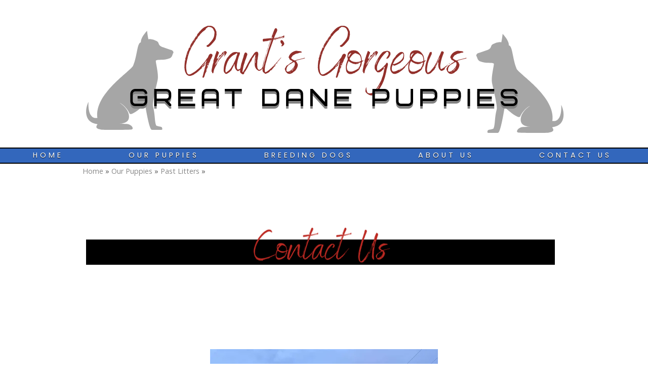

--- FILE ---
content_type: text/html; charset=UTF-8
request_url: https://www.grantsgorgeousgreats.com/our-puppies/past-litters/386406
body_size: 7223
content:
<!DOCTYPE html>
				<html lang="en-US">
					<head>
				<meta http-equiv="Content-Type" content="text/html; charset=utf-8">
				<title> - Past Litters</title>
				<meta name="keywords" content=", Past Litters, Grant's Gorgeous Great Dane Puppies">
				<meta name="description" content="">
				<meta name="format-detection" content="telephone=no">
				<meta name="viewport" content="width=device-width, initial-scale=1">

                <link rel="preload" as="style" href="/fontcustom/fontcustom.css" onload='this.rel="stylesheet"' type='text/css'>
				                <script src="https://cdn.atwilltech.com/js/jquery/jquery-3.6.0.min.js"
                        integrity="sha384-Xdl4e2vS9nMRDOb759Ar0wAsU8GcDvKMfOQApA116aOT3BcWR9/a0XMfUmFLILZ6" crossorigin="anonymous" referrerpolicy="no-referrer"></script>
                                    <script type="text/javascript" src="https://cdn.atwilltech.com/js/jquery/jquery-migrate-3.3.2.min.js"></script>
                    
                <script> jQuery.noConflict(); $j = jQuery; </script>
                                <script>
                    $j.event.special.touchstart = {
                        setup: function( _, ns, handle ) {
                            this.addEventListener("touchstart", handle, { passive: true });
                        }
                    };
                    $j.event.special.touchmove = {
                        setup: function( _, ns, handle ) {
                            this.addEventListener("touchmove", handle, { passive: true });
                        }
                    };
                    $j.event.special.wheel = {
                        setup: function( _, ns, handle ){
                            this.addEventListener("wheel", handle, { passive: true });
                        }
                    };
                    $j.event.special.mousewheel = {
                        setup: function (_, ns, handle) {
                            this.addEventListener("mousewheel", handle, {passive: true});
                        }
                    };

                    if(!$j("html").hasClass("hasAdminPanel")) {
                        if ($j(window).width() > 974) {
                            $j("html").addClass("SizeFull");
                        } else {
                            $j("html").addClass("SizeMobile");
                        }
                    }
                </script>

                <script
                        src="https://code.jquery.com/ui/1.11.1/jquery-ui.min.js"
                        integrity="sha256-4JY5MVcEmAVSuS6q4h9mrwCm6KNx91f3awsSQgwu0qc="
                        crossorigin="anonymous"></script>

                <script defer type="text/javascript" src="/js/jquery/slimmenu/jquery.slimmenu.min.js" ></script>
                                <script defer type="text/javascript" src="/js/jquery/layerslider/js/greensock.js" ></script>
                <script  type="text/javascript" src="/js/jquery/layerslider/js/layerslider.transitions.js" ></script>
                <script  type="text/javascript" src="/js/jquery/layerslider/js/layerslider.kreaturamedia.jquery.js" ></script>

                <script defer type="text/javascript" src="/js/jquery/jquery.imgareaselect-0.9.10/scripts/jquery.imgareaselect.js" ></script>
                <script defer type="text/javascript" src="/js/prototype/prototype.js" ></script>
                <script defer type="text/javascript" src="/js/AtwillCMS/AdminPage.min.js" ></script>
                <script defer type="text/javascript" src="/js/AtwillCMS/AlertDialog.min.js" ></script>
                <script defer type="text/javascript" src="/js/AtwillCMS/Component.min.js" ></script>
                <script defer type="text/javascript" src="/js/AtwillCMS/ErrorDialog.min.js" ></script>
                <script defer type="text/javascript" src="/js/AtwillCMS/GoogleMapsAPI.min.js" ></script>
                <script defer type="text/javascript" src="/js/AtwillCMS/main.min.js?v=1" ></script>
                <script defer type="text/javascript" src="/js/AtwillCMS/PopupDialog.js" ></script>
                <script defer type="text/javascript" src="/js/AtwillCMS/WidgetReviewForm.min.js?191" ></script>

								<link href="/js/jquery/jquery-ui-1.11.1/jquery-ui.min.css" rel="stylesheet" type="text/css"/>
				<link href="/js/jquery/jquery-ui-1.11.1/cms_theme/jquery-ui.theme.min.css" media="print" onload="this.media='all'; this.onload=null;" rel="stylesheet" type="text/css"/>
				<link href="/js/jquery/slicknav/slicknav.css" media="print" onload="this.media='all'; this.onload=null;" rel="stylesheet" type="text/css"/>
				<link href="https://cdn.atwilltech.com/js/jquery/slimmenu/slimmenu.min.css" rel="stylesheet" type="text/css"/>
				<link href="/js/jquery/layerslider/css/layerslider.css" media="print" onload="this.media='all'; this.onload=null;" rel="stylesheet" type="text/css" />
                <link href="/js/slippry/dist/slippry.css" media="print" onload="this.media='all'; this.onload=null" rel="stylesheet" type="text/css" />
                <link rel="stylesheet" href="https://cdnjs.cloudflare.com/ajax/libs/font-awesome/5.15.4/css/all.min.css" media="print" onload="this.media='all'; this.onload=null;" type="text/css" integrity="sha384-DyZ88mC6Up2uqS4h/KRgHuoeGwBcD4Ng9SiP4dIRy0EXTlnuz47vAwmeGwVChigm" crossorigin="anonymous">

                
            <style>.PinturaRoot {background-color: rgb(255,255,255) !important;} .pintura-editor {--editor-max-height: 100vh;max-height: 100vh;}</style>
            <link rel='stylesheet' href='https://cdn.atwilltech.com/js/doka/package/pintura.css?v=191' />
        <link href='https://cdn.jsdelivr.net/npm/froala-editor@4.6/css/froala_editor.pkgd.min.css' rel='stylesheet' type='text/css'><link href="https://fonts.googleapis.com/css?family=Hammersmith+One|Open+Sans|Poppins|Prompt|Source+Sans+Pro&display=swap" media="print" onload="this.media='all'; this.onload=null;"  type="text/css" rel="stylesheet">                <link href="https://cdnjs.cloudflare.com/ajax/libs/select2/4.0.6-rc.0/css/select2.min.css" media="print" onload="this.media='all'; this.onload=null;"   rel="stylesheet"/>
                <script defer src="https://cdnjs.cloudflare.com/ajax/libs/select2/4.0.6-rc.0/js/select2.min.js"></script>

                <script defer src="/js/jquery/jQuery.mmenu-master/src/js/jquery.mmenu.min.js" type="text/javascript"></script>
                <link href="/js/jquery/jQuery.mmenu-master/src/css/jquery.mmenu.all.css" media="print" onload="this.media='all'; this.onload=null;" type="text/css" rel="stylesheet"/>
                					<link href="/css/main.css" rel="stylesheet" type="text/css">
                                            <script async src="https://www.googletagmanager.com/gtag/js?id=G-F5EN36BX9F"></script>
        <script>
            window.dataLayer = window.dataLayer || [];
            function gtag(){dataLayer.push(arguments);}
            gtag('js', new Date());
            if (window.location.protocol === 'https:') {
                gtag('set', { cookie_flags: 'SameSite=Lax; Secure' });
            } else {
                gtag('set', { cookie_flags: 'SameSite=Lax' });
            }
            gtag('config', "G-F5EN36BX9F");
        </script>
    <style>
.Component.Header.HeaderStyle0 .Component.NavMenu.Sort2 {
background-color: transparent !Important;
}

.Component.NavMenu{
text-transform: uppercase !Important;
letter-spacing: 5px !Important;
text-shadow: .5px .5px 1px black !Important;
}


.Widget.Text h1 {
text-transform: uppercase !Important;
letter-spacing: 3px !Important;
text-align: center !Important;
text-shadow: .5px .5px 1px black !Important;
}


.Component.Header .Component.NavMenu.Sort4{
border-bottom: 2px solid black !IMportant;
border-top: 2px solid black !Important;
padding-top: .25% !Important;
padding-bottom: .25% !Important;
margin-top: .25% !Important;
margin-bottom: .25% !Important;
}

</style>                <script type="application/ld+json">{"@context":"http:\/\/schema.org","@type":"LocalBusiness","@id":"www.grantsgorgeousgreats.com","name":"Grant's Gorgeous Great Dane Puppies","telephone":"(904) 990-3263","url":"www.grantsgorgeousgreats.com","priceRange":"$$","address":{"@type":"PostalAddress","addressLocality":"Street","addressRegion":"MD","postalCode":"21154","addressCountry":"USA"},"image":"https:\/\/cdn.atwilltech.com\/am\/images\/11607\/amfavicon-225425.png","openingHoursSpecification":[{"@type":"OpeningHoursSpecification","dayOfWeek":"Monday","opens":null,"closes":null},{"@type":"OpeningHoursSpecification","dayOfWeek":"Tuesday","opens":null,"closes":null},{"@type":"OpeningHoursSpecification","dayOfWeek":"Wednesday","opens":null,"closes":null},{"@type":"OpeningHoursSpecification","dayOfWeek":"Thursday","opens":null,"closes":null},{"@type":"OpeningHoursSpecification","dayOfWeek":"Friday","opens":null,"closes":null},{"@type":"OpeningHoursSpecification","dayOfWeek":"Saturday","opens":null,"closes":null},{"@type":"OpeningHoursSpecification","dayOfWeek":"Sunday","opens":null,"closes":null}],"sameAs":["https:\/\/www.facebook.com\/GrantsGorgeousGreatDane\/","https:\/\/www.youtube.com\/@GrantsGorgeousGreatDanes","https:\/\/g.page\/grantsgorgeousgreatdanepuppies?share"],"areaServed":{"@type":"State","name":"Maryland"}}</script>                <script type="application/ld+json">{"@context":"https:\/\/schema.org","@type":"Service","serviceType":"Pet Grooming","provider":{"@type":"LocalBusiness","@id":"www.grantsgorgeousgreats.com"}}</script>                <script type="application/ld+json">{"@context":"https:\/\/schema.org","@type":"BreadcrumbList","name":"Site Map","itemListElement":[{"@type":"ListItem","position":1,"item":{"name":"Home","@id":"\/"}},{"@type":"ListItem","position":2,"item":{"name":"About Us","@id":"\/about-us"}},{"@type":"ListItem","position":3,"item":{"name":"Reviews","@id":"\/reviews"}},{"@type":"ListItem","position":4,"item":{"name":"Contact Us","@id":"\/contact-us"}},{"@type":"ListItem","position":5,"item":{"name":"Our Puppies","@id":"\/our-puppies"}},{"@type":"ListItem","position":6,"item":{"name":"Current Litter","@id":"\/our-puppies\/current-litter"}},{"@type":"ListItem","position":7,"item":{"name":"Past Litters","@id":"\/our-puppies\/past-litters"}},{"@type":"ListItem","position":8,"item":{"name":"Privacy Policy","@id":"\/privacy-policy"}},{"@type":"ListItem","position":9,"item":{"name":"Site Map","@id":"\/site-map"}},{"@type":"ListItem","position":10,"item":{"name":"Breeding Dogs","@id":"\/breeding-dogs"}}]}</script>			</head>
        			<body id="bg" class="">
            <script type="text/javascript" src="/js/slippry/dist/slippry.min.js"></script>
				<div>
				<div class="menuBar"><a href="#mobileTopNav" aria-label="Menu" title="Menu"><div aria-hidden="true" class="fas fa-bars"></div></a><h1><span>Grant's Gorgeous Great Dane Puppies</span></h1></div>
                            <div class="Component Container Sort2">        <div class="Component Header  HeaderStyle0 Sort1">
                    <div class="Component NavMenu Sort2">
                    </div>
            <div onclick="document.location='/'" style="cursor: pointer;" class="Component HeaderBanner " alt="Grant's Gorgeous Great Dane Puppies" title="Grant's Gorgeous Great Dane Puppies">
                <div class="Component Logo Sort1" style="left: 10px !important; display: none !important;">
            <h1>
                                <a href="/">
                <img class="headerLogoImage" src="" style="display: none;"
                     alt="Grant's Gorgeous Great Dane Puppies"
                     title="Grant's Gorgeous Great Dane Puppies"
                >
                <span style=" text-shadow: none !important;                 color:#ffffff;
                                    font-size: 16px !important;
                                font-family: Hammersmith One, sans-serif             !important; display: none;">
                    Grant's Gorgeous Great Dane Puppies                </span>
                </a>
            </h1>
        </div>

                    <img src="/images/11815/grant_s_gorgeous_1_-194706.png?" alt="Grant's Gorgeous Great Dane Puppies" title="Grant's Gorgeous Great Dane Puppies"
                 width="960" height="260"
                 class="HeaderBannerImage">
            <div class="bannerinfo" style='padding-right: 15px;                 color:#ffffff;
                                    font-size: 16px !important;
                                font-family: Hammersmith One, sans-serif             !important; right: 0px;;'>
                <div class="addressInfo" style="text-align: right; display: none;">
                                            <div class="address" style="">
                                                            <span class="city">Street</span>,
                                <span class="state">Maryland</span>
                                <span class="zip">21154</span>
                                                        </div>
                                            <div class="phoneNumber" style="">
                            (904) 990-3263                        </div>

                                            <span class="email" style="display: none;">
                        grantsgorgeousgreats@gmail.com                    </span>
                    <span class="owner" style="display: none;">Owner: </span>
                </div>
            </div>
        </div>

                <div class="Component NavMenu Sort4">
                        <ul>
                                    <li class="  topLevel">
                        <a href="/"
                           class="">Home                                                    </a>
                                                </li>                    <li class="  topLevel">
                        <a href="/our-puppies"
                           class="">Our Puppies                                                    </a>
                                    <ul>
                                    <li class="  ">
                        <a href="/our-puppies/current-litter"
                           class="">Current Litter                                                    </a>
                                                </li>                    <li class="CurrentPage last-child ">
                        <a href="/our-puppies/past-litters"
                           class="">Past Litters                                                    </a>
                                                </li>            </ul>
                                    </li>                    <li class="  topLevel">
                        <a href="/breeding-dogs"
                           class="">Breeding Dogs                                                    </a>
                                                </li>                    <li class="  topLevel">
                        <a href="/about-us"
                           class="">About Us                                                    </a>
                                                </li>                    <li class=" last-child topLevel">
                        <a href="/contact-us"
                           class="">Contact Us                                                    </a>
                                                </li>            </ul>
                    </div>
                <div class="Component Breadcrumb" itemprop="breadcrumb">
            <div class="BreadcrumbInner">
                <a href="/">Home</a> &raquo; <a href="/our-puppies">Our Puppies</a> &raquo; <a href="/our-puppies/past-litters">Past Litters</a> &raquo;             </div>
        </div>
                </div>
                <div class="Component Content Sort2"><div class="Page" itemscope itemtype="https://schema.org/Page">        <div class="Widget Text No-After ">
                        <div class='TextBlock' style="max-width:936px;width:100%">
                                <div class="TextDecorationTop"></div>
                <div class="TextContainer fr-view">
                                            <span style="                    font-size: 16px;
                                font-family: Open Sans, sans-serif            ">
                                        <div style="margin-top:3%;margin-bottom:3%;"><p><a href="/contact-us"><img src="/images/11815/contact_us__3_-194321.png" style="display: block; margin: auto;" alt="Contact Us"></a>
</p></div>                    </span>                </div>
                <div class="TextDecorationBottom"></div>
            </div>
                    </div>
                    <div class="Module Gallery">
                        <div class="Widget PhotoDetail" itemscope itemtype="http://schema.org/ImageGallery">
            <div itemprop="primaryImageOfPage" itemscope itemtype="http://schema.org/ImageObject">
                                <h1 itemprop="name" id="ImageName"></h1>
                <div class="Image">
                                            <a class="imageDetailArrows" rel="prev"
                           href="/our-puppies/past-litters/386400/#ImageName"><span>&laquo;</span></a>
                                                                <a href="/our-puppies/past-litters/386403/#ImageName">
                            <img src="/images/11815/fb_img_1699380877236-386406.450.600.webp?1707158105"
                                alt=""
                                width="450"
                                height="600"
                            >
                        </a>
                                                <a class="imageDetailArrows" rel="next"
                           href="/our-puppies/past-litters/386403/#ImageName"><span>&raquo;</span></a>
                                        <div class="imageDetailButtons"><span class="imageDetailButton"><a rel="prev"
                                                                 href="/our-puppies/past-litters/386400/#ImageName">&laquo; Prev</a>
                            </span><span class="imageDetailButton"><a rel="next"
                                                                 href="/our-puppies/past-litters/386403/#ImageName">Next &raquo;</a>
                            </span></div>
                </div>
                <div class="Widget PhotoDetail description" itemprop="description">
                                    </div>
                <link itemprop="contentURL" href="https://www.grantsgorgeousgreats.com/images/11815/fb_img_1699380877236-386406.webp?1707158105">
            </div>

            <div id="thumbGallery" style="text-align: center">
                                    <div class="GalleryImage Col1" style="" itemprop="associatedMedia" itemscope
                         itemtype="http://schema.org/ImageObject">
                        <a class="ImageSubGallery" itemprop="url"
                           href="/our-puppies/past-litters/386397/#ImageName">
                            <img
                                    src="/images/11815/fb_img_1701798087666-386397.125.100.crop.webp?1707157893"
                                    alt=""
                                    width="125"
                                    height="100"
                            >
                            <meta itemprop="name" content="">
                            <link itemprop="contentURL"
                                  href="https://www.grantsgorgeousgreats.com/images/11815/fb_img_1701798087666-386397.webp?1707157893">
                        </a>
                    </div>

                                    <div class="GalleryImage Col2" style="" itemprop="associatedMedia" itemscope
                         itemtype="http://schema.org/ImageObject">
                        <a class="ImageSubGallery" itemprop="url"
                           href="/our-puppies/past-litters/386400/#ImageName">
                            <img
                                    src="/images/11815/fb_img_1699364052125-386400.125.100.crop.webp?1707158098"
                                    alt=""
                                    width="125"
                                    height="100"
                            >
                            <meta itemprop="name" content="">
                            <link itemprop="contentURL"
                                  href="https://www.grantsgorgeousgreats.com/images/11815/fb_img_1699364052125-386400.webp?1707158098">
                        </a>
                    </div>

                                    <div class="GalleryImage Col3" style="margin-top:-15px;" itemprop="associatedMedia" itemscope
                         itemtype="http://schema.org/ImageObject">
                        <a class="ImageSubGallery" itemprop="url"
                           href="/our-puppies/past-litters/386406/#ImageName">
                            <img
                                    src="/images/11815/fb_img_1699380877236-386406.125.100.crop.webp?1707158105"
                                    alt=""
                                    width="125"
                                    height="100"
                            >
                            <meta itemprop="name" content="">
                            <link itemprop="contentURL"
                                  href="https://www.grantsgorgeousgreats.com/images/11815/fb_img_1699380877236-386406.webp?1707158105">
                        </a>
                    </div>

                                    <div class="GalleryImage Col4" style="" itemprop="associatedMedia" itemscope
                         itemtype="http://schema.org/ImageObject">
                        <a class="ImageSubGallery" itemprop="url"
                           href="/our-puppies/past-litters/386409/#ImageName">
                            <img
                                    src="/images/11815/20240120_095210-386409.125.100.crop.webp?1707158108"
                                    alt=""
                                    width="125"
                                    height="100"
                            >
                            <meta itemprop="name" content="">
                            <link itemprop="contentURL"
                                  href="https://www.grantsgorgeousgreats.com/images/11815/20240120_095210-386409.webp?1707158108">
                        </a>
                    </div>

                                    <div class="GalleryImage Col5" style="" itemprop="associatedMedia" itemscope
                         itemtype="http://schema.org/ImageObject">
                        <a class="ImageSubGallery" itemprop="url"
                           href="/our-puppies/past-litters/386415/#ImageName">
                            <img
                                    src="/images/11815/fb_img_1688608450847-386415.125.100.crop.webp?1707158114"
                                    alt=""
                                    width="125"
                                    height="100"
                            >
                            <meta itemprop="name" content="">
                            <link itemprop="contentURL"
                                  href="https://www.grantsgorgeousgreats.com/images/11815/fb_img_1688608450847-386415.webp?1707158114">
                        </a>
                    </div>

                            </div>
            <div class="Widget LinkInternal" itemprop="isPartOf" itemscope itemtype="http://schema.org/CollectionPage">
                <a class="button" itemprop="url" href="/our-puppies/past-litters">More
                    from Past Litters</a></div>
        </div>
                    </div>
            </div></div>    <div class="Component Footer FooterType0 Sort3">
        <div class="FooterInner">
                    <div class="Component NavMenu Sort1">
                        <ul>
                                    <li class="  topLevel">
                        <a href="/"
                           class="">Home                                                    </a>
                                                </li>                    <li class="  topLevel">
                        <a href="/about-us"
                           class="">About Us                                                    </a>
                                                </li>                    <li class="  topLevel">
                        <a href="/reviews"
                           class="">Reviews                                                    </a>
                                                </li>                    <li class=" last-child topLevel">
                        <a href="/contact-us"
                           class="">Contact Us                                                    </a>
                                                </li>            </ul>
                    </div>
                <div class="Component NavMenu Sort2">
                        <ul>
                                    <li class="  topLevel">
                        <a href="/breeding-dogs"
                           class="">Breeding Dogs                                                    </a>
                                                </li>                    <li class="  topLevel">
                        <a href="/our-puppies"
                           class="">Our Puppies                                                    </a>
                                    <ul>
                                    <li class="  ">
                        <a href="/our-puppies/current-litter"
                           class="">Current Litter                                                    </a>
                                                </li>                    <li class="CurrentPage last-child ">
                        <a href="/our-puppies/past-litters"
                           class="">Past Litters                                                    </a>
                                                </li>            </ul>
                                    </li>                    <li class="  topLevel">
                        <a href="/privacy-policy"
                           class="">Privacy Policy                                                    </a>
                                                </li>                    <li class=" last-child topLevel">
                        <a href="/site-map"
                           class="">Site Map                                                    </a>
                                                </li>            </ul>
                    </div>
                        <div class="Component Login" id="Component10">
                    <a href="javascript:" class="buttonLogIn">Log in</a>
                </div>
                <form id="siteLogin" class="WidgetAdminForm" method="POST" action="?redirect=login">
                    <input type="hidden" name="xhr" value="1">
                    <input type="hidden" name="componentTypeId" value="9">
                    <input type="hidden" name="do" value="login">
                    <input type="hidden" name="troubleNumber"
                           value="(844) 812-9401 ">
                    <h1>Login</h1>
                    <div class="formfield email">
                        <label for="loginEmail">Email</label>
                        <input type="text" class="text" name="email" size="30" id="loginEmail"
                               autocomplete="username">
                    </div>
                    <div class="formfield password">
                        <label for="loginPassword">Password</label>
                        <input type="password" class="text" name="password" size="30" id="loginPassword"
                               autocomplete="current-password">
                    </div>
                    <a href="javascript:" onclick="forgotPassword()" style="color:black">Forgot Password?</a>
                </form>
                <form class="WidgetLostPasswordForm" method="POST">
                    <input type="hidden" name="xhr" value="1">
                    <input type="hidden" name="componentTypeId" value="9">
                    <input type="hidden" name="do" value="lostPassword">
                    <h1>Reset Password</h1>
                    <div class="formfield oldPassword" style="width:300px">
                        <div class="HelpfulTip">If you have lost your password, enter your email address. An email will
                            be sent to you with instructions for you.
                        </div>
                        <label for="loginResetEmail">Email Address</label>
                        <input type="text" class="text" name="email" size="30" id="loginResetEmail">
                    </div>
                </form>
                <script type="text/javascript">
                    function forgotPassword() {
                        loginDialog.hide();
                        lostPasswordDialog.show();
                    }

                    $j(function () {
                        $j("#siteLogin").keypress(function (event) {
                            if (event.which == 13 || event.keyCode == 13) { // Enter Key
                                event.preventDefault();
                                loginDialog.processForm();
                            }
                        });
                        $j("#loginResetEmail").keypress(function (event) {
                            if (event.which == 13 || event.keyCode == 13) { // Enter Key
                                event.preventDefault();
                                lostPasswordDialog.processForm();
                            }
                        });
                    });
                </script>
                        <div class="Component ContactInfo">
                    <div class="Widget FooterContactInfo" style="min-height:250px">
                            <h1>Grant's Gorgeous Great Dane Puppies                    <link href="https://www.grantsgorgeousgreats.com">
                </h1>
                        <div class="location">
                                    <div class="adr">
                                                <div>
                            
                                        <span class="locality">Street</span>,
                                        <span class="region">MD</span>
                                        <span class="postal-code">21154</span>
                                                                </div>
                    </div>
                                                                    <div class="tels">
                                                    <div class="tel"><span class="type">Phone</span>:
                                <span class="value">(904) 990-3263</span></div>
                                            </div>
                            </div>
                            <div class="socialMedia">
                                            <a rel="noopener" href="https://www.facebook.com/GrantsGorgeousGreatDane/" target="_blank" aria-label="Facebook">
                                                            <span aria-hidden="true" class="fab fa-facebook-square"></span>
                                                    </a>
                                                <a rel="noopener" href="https://www.youtube.com/@GrantsGorgeousGreatDanes" target="_blank" aria-label="Youtube">
                                                            <span aria-hidden="true" class="fab fa-youtube-square"></span>
                                                    </a>
                                                <a rel="noopener" href="https://g.page/grantsgorgeousgreatdanepuppies?share" target="_blank" aria-label="Google Business Page">
                                        <svg aria-hidden="true" viewBox="0 0 32 32">
                <path d="M31.7,12.4c0-0.1,0-0.2,0-0.3l-2.1-8.8c-0.2-0.6-0.4-1.2-0.8-1.6C28.3,1.3,27.7,1,27,1h-4.6c0,0-0.1,0-0.1,0c0,0,0,0,0,0
                            c0,0-0.1,0-0.1,0h-6c0,0-0.1,0-0.1,0c0,0,0,0,0,0c0,0-0.1,0-0.1,0h-6c0,0-0.1,0-0.1,0l0,0v0c0,0-0.1,0-0.1,0H5
                            C4.3,1,3.6,1.3,3.2,1.8C2.8,2.2,2.5,2.7,2.4,3.3l-2.1,8.8c0,0.1,0,0.2,0,0.3c0,0,0,0,0,0c0,1.6,0.8,3.1,2.1,4v13.8
                            c0,0.6,0.5,1.1,1.1,1.1h25.1c0.6,0,1.1-0.5,1.1-1.1V16.5C30.9,15.6,31.7,14.1,31.7,12.4C31.7,12.5,31.7,12.5,31.7,12.4
                            C31.7,12.5,31.7,12.5,31.7,12.4z M17.1,3.1h4.3l0.8,8.3h-2.5h-2.6V3.1z M22,13.6c-0.2,0.5-0.6,1-1,1.2c-0.4,0.2-0.8,0.4-1.3,0.4
                            c-0.5,0-0.9-0.1-1.3-0.4c-0.5-0.3-0.8-0.7-1-1.2h2.3H22z M10.7,3.1h4.3v8.3h-2.6H9.8L10.7,3.1z M14.6,13.6c-0.2,0.5-0.6,1-1,1.2
                            c-0.4,0.2-0.8,0.4-1.3,0.4c-0.5,0-0.9-0.1-1.3-0.4c-0.5-0.3-0.8-0.7-1-1.2h2.3H14.6z M2.7,11.4l1.8-7.6c0.1-0.3,0.2-0.5,0.3-0.6
                            C4.8,3.1,4.9,3.1,5,3.1h3.5l-0.8,8.3H5H2.7z M2.7,13.6H5h2.3c-0.2,0.5-0.6,1-1,1.2C5.9,15,5.4,15.1,5,15.1S4.1,15,3.7,14.8
                            C3.3,14.5,2.9,14.1,2.7,13.6z M27.5,29.2h-23v-12c0.2,0,0.3,0,0.5,0c0.8,0,1.6-0.2,2.4-0.6c0.5-0.3,0.9-0.7,1.3-1.1
                            C9,16,9.5,16.3,10,16.6c0.7,0.4,1.5,0.6,2.4,0.6c0.8,0,1.7-0.2,2.4-0.6c0.5-0.3,0.9-0.7,1.3-1.1c0.4,0.5,0.8,0.8,1.3,1.1
                            c0.7,0.4,1.5,0.6,2.4,0.6c0.8,0,1.7-0.2,2.4-0.6c0.5-0.3,0.9-0.7,1.3-1.1c0.4,0.5,0.8,0.8,1.3,1.1c0.7,0.4,1.5,0.6,2.4,0.6
                            c0.2,0,0.3,0,0.5,0V29.2z M28.3,14.8c-0.4,0.2-0.8,0.4-1.3,0.4c-0.5,0-0.9-0.1-1.3-0.4c-0.5-0.3-0.8-0.7-1-1.2H27h2.3
                            C29.1,14.1,28.7,14.5,28.3,14.8z M27,11.4h-2.7l-0.8-8.3H27c0.1,0,0.2,0,0.2,0.1c0.1,0.1,0.2,0.4,0.3,0.6l1.8,7.6H27z"/>
                <path d="M22.1,24.5h1.7v1.2c-0.2,0.1-0.4,0.2-0.6,0.2c-0.2,0-0.5,0.1-0.8,0.1c-0.5,0-0.9-0.1-1.3-0.2c-0.4-0.1-0.8-0.3-1-0.6
                            c-0.3-0.3-0.5-0.6-0.7-0.9c-0.2-0.4-0.2-0.8-0.2-1.2c0-0.5,0.1-1,0.2-1.4c0.1-0.4,0.4-0.7,0.6-1c0.3-0.3,0.6-0.5,1.1-0.6
                            c0.4-0.1,0.9-0.2,1.4-0.2c0.2,0,0.5,0,0.7,0.1c0.3,0.1,0.6,0.1,0.8,0.2c0.3,0.1,0.5,0.2,0.7,0.3l0.6-1.8c-0.4-0.2-0.8-0.4-1.4-0.5
                            c-0.5-0.1-1.1-0.2-1.8-0.2c-0.7,0-1.3,0.1-1.9,0.3c-0.6,0.2-1.2,0.5-1.6,1c-0.5,0.4-0.8,1-1.1,1.6c-0.3,0.6-0.4,1.4-0.4,2.3
                            c0,0.7,0.1,1.3,0.4,1.9c0.2,0.6,0.6,1.1,1.1,1.5c0.5,0.4,1,0.7,1.7,1c0.7,0.2,1.4,0.3,2.2,0.3c0.3,0,0.6,0,1-0.1
                            c0.3-0.1,0.7-0.2,1-0.3c0.3-0.1,0.6-0.2,0.9-0.3c0.3-0.1,0.4-0.2,0.6-0.4v-4.1h-3.7V24.5z"/>
            </svg>
                                </a>
                                        </div>
                        <div class="googleMapsDiv"></div>
            
                                            </div>
                </div>
                <div class="Component QuickButtons">
                            <div class="QuickButton Call"><a onclick="phoneclick()"
                                                 href="tel:+1-904-990-3263">
                    <span aria-hidden="true" class="fas fa-mobile-alt"></span>&nbsp;&nbsp;Call</a></div>            <div class="QuickButton Hours"><a href="javascript:">
                    <span aria-hidden="true" class="fas fa-clock"></span>&nbsp;&nbsp;Hours                </a></div>
                    </div>
        <div style="display:none" class="QuickDialog Hours">
            
                                        <a class="QuickDialogButton Call"
                   href="tel:+1-904-990-3263"
                >
                    (904) 990-3263</a>
                                <a class="QuickDialogButton"
                   href="/contact-us"
                >
                    Contact Us</a>
                        </div>
                                <div id="powered-by-div">
                    <a aria-label="Atwill Media" id="powered-by" href="https://www.atwillmedia.com"><span aria-hidden="true" class="icon icon-atwillmedialogo"></span></a>
                </div>
                            <div id="copyright" style="text-align: center; font-size: 12px;">
                Copyright &copy; 2019-2026                Atwill Media - Grant's Gorgeous Great Dane Puppies All Rights Reserved
            </div>
            <p class="serverid">cms-01.local</p>
        </div>
        </div></div>				<script type="text/javascript">
                    if(navigator.userAgent.match(/MSIE 10/i) || navigator.userAgent.match(/Trident\/7\./) ) {
                      $j('body').on("mousewheel", function () {
                        event.preventDefault();
                        var wd = event.wheelDelta;
                        var csp = window.pageYOffset;
                        window.scrollTo(0, csp - wd);
                      });
                    }
				</script>

                				</div>
			<script>
				$j(function() {
					var nav = $j('<nav id="mobileTopNav" title="Past Litters"></nav>');
					var ul  = $j("<ul></ul>");
					// grab the mobile-hidden nav links from the header
					ul.append($j('.Component.Header .Component.NavMenu > ul > li').clone());
					nav.append(ul);
					nav.prependTo("body");
					nav.mmenu({
					      onClick:{
						      preventDefault:false,
						      close:true
					      },
				      });
				});
			</script>
            </body>
		</html>
        

--- FILE ---
content_type: text/javascript
request_url: https://www.grantsgorgeousgreats.com/js/AtwillCMS/main.min.js?v=1
body_size: 2125
content:
$j((function(){if($j.mmenu){var e=$j('<nav id="mobileTopNav"></nav>'),a=$j("<ul></ul>");a.append($j(".Component.Header .Component.NavMenu > ul > li").clone()),e.append(a),e.prependTo("body"),e.mmenu({onClick:{preventDefault:!1,close:!0}})}}));var mapObjects=[],mapMarkers=[],applyMap=function(e,a){var i=$j("[itemprop=latitude]",e).attr("content"),o=$j("[itemprop=longitude]",e).attr("content");GoogleMapsAPI.load((function(){var e=google.maps,t=new e.Map(a[0],{center:new e.LatLng(i,o),zoom:13,mapTypeId:e.MapTypeId.ROADMAP});mapObjects.push(t);var n=new e.Marker({position:new e.LatLng(i,o),map:t});mapMarkers.push(n)}))};if(!$j("html").hasClass("hasAdminPanel")){var stickySize=!1,pixelRatio=window.devicePixelRatio;function checkWindowSize(){var e=$j(window).width();$j(".container").width(e),(stickySize=pixelRatio>1&&e<=500)||(e<=974?$j("html").hasClass("SizeFull")&&$j("html").removeClass("SizeFull").addClass("SizeMobile"):$j("html").hasClass("SizeMobile")&&$j("html").removeClass("SizeMobile").addClass("SizeFull"))}$j((function(){checkWindowSize()})),$j(window).resize((function(){checkWindowSize()})),$j((function(){var e=$j(".Component.Footer .Component.QuickButtons");e.clone(!0).addClass("Fixed").insertAfter(e);e.css({visibility:"hidden"});var a=[],i=function(){$j.each(a,(function(e,a){a.dialog("isOpen")&&a.dialog("close")}))},o=$j(".QuickDialog.Hours");o.dialog({position:{my:"center",at:"center",of:window},movable:!1,title:o.find("h1").first().text(),dialogClass:"QuickDialog",autoOpen:!1}),a.push(o),o.find("h1").first().remove(),$j(".Component.Footer .QuickButton.Hours").click((function(){o.dialog("isOpen")?o.dialog("close"):(i(),o.dialog("open"))}));var t=$j(".QuickDialog.Map"),n=t.find(".mapdiv"),l=$j(".Component.Footer .QuickButton.Map"),d=!1;t.dialog({position:{my:"center",at:"center",of:window},movable:!1,title:"Map",autoOpen:!1,dialogClass:"QuickDialog",open:function(){d||(applyMap(l,n),d=!0)}}),a.push(t),l.click((function(){t.dialog("isOpen")?t.dialog("close"):(i(),t.dialog("open"))}))}))}$j((function(){var e=$j(".Component.Content .Widget.ContactInfo");if(e.length){var a=$j("[itemprop=geo]",e);if(a.length){var i=$j("<div class=googleMap>").insertBefore(e.find(".googleMapsDiv"));applyMap(a,i)}}}));var imageUploadDialog,introTutorial,imageDetailDialog,imageDialogLoads=0;function getTextEditor(e,a){return(a=null==a?{}:a).plugins=["fontfamily","fontcolor","fontsize","table","imagemanager"],a.buttons=["html","formatting","bold","italic","deleted","unorderedlist","orderedlist","outdent","indent","image","link","alignment","horizontalrule"],a.imageUpload="/uploadTextEditorImage.php",a.imageManagerJson="/uploadTextEditorImage.php?imageLibrary=true",a.imageUploadErrorCallback=function(e){(new AlertDialog).error(e.error)},a.imageUploadParam="imageBrowse",$j(e).redactor(_.extend(a,{cleanOnPaste:!1,replaceDivs:!1,tabAsSpaces:4}))}function setTextEditorHtml(e,a){a&&e.redactor("code.set",a)}function updateFieldSortIds(e){var a="[",i=1,o=1,t=!0;$j(".FieldAdminWrapper").each((function(e,n){o=$j(n.parentElement).attr("column-id");var l=$j(n).attr("field-id");l&&(t||(a+=","),a+='{"id":'+l+',"col":'+o+',"sort":'+i+"}",t=!1),i+=1})),a+="]",$j("input[name=fieldSorts]:hidden").val(a)}function refreshDragDrop(){$j(".FieldAdminWrapper.canMove").length>1?$j("#fieldset1, #fieldset2, #fieldset3").sortable({connectWith:".fieldset",start:function(){$j(".FieldAdminWrapper").each((function(e,a){$j("<div class=sortOverlay>").appendTo($(a))}))},stop:function(e){$j(".FieldAdminWrapper .sortOverlay").remove()},update:function(){updateFieldSortIds($j(this).attr("widget-id"))}}):$j(".FieldAdminWrapper.canMove").removeClass("canMove")}function applyDatepickerUi(){var e=new Date;$j("input[data-type=date]").each((function(a,i){$j(i).data("datepicker-attached")||$j(i).datepicker({showOn:"button",minDate:0,dateFormat:"mm/dd/yy",constrainInput:!0,gotoCurrent:!0,showButtonPanel:!0,buttonText:"<i class='fa fa-calendar'></i>"}).data("datepicker-attached",!0),$j(i).datepicker("setDate",e)})),refreshDragDrop()}function enablePage(){WAW.Loading.open(),$j.ajax({type:"POST",url:"/enablePage.php",success:function(e){WAW.Loading.close(),location.reload(!0)}})}$j(document).ready((function(){applyDatepickerUi(),imageUploadDialog=new PopupDialog({id:"imageUploadDialog",content:{page:"/getEdit.php",data:{widgetTypeId:17}},save:!1,cancel:!1})})),$j((function(){$j("button").each((function(){if(!$j(this).hasClass("ui-button")){var e={};$j(this).data("icon")&&(e.primary=$j(this).data("icon")),$j(this).button({icons:e})}}))})),WAW={},function(){var e=null;WAW.Loading={},WAW.Loading.open=function(){null==e&&(e=$j("<div>Please wait...</div>").appendTo("body").dialog({modal:!0,position:{my:"center",at:"center",of:window},resizable:!1,stack:!0,draggable:!1,autoOpen:!1,width:300,minHeight:50,height:"auto",dialogClass:"pageIsLoading"})),e.dialog("open")},WAW.Loading.close=function(){e&&(e.dialog("close").dialog("destroy").remove(),e=null)}}();
